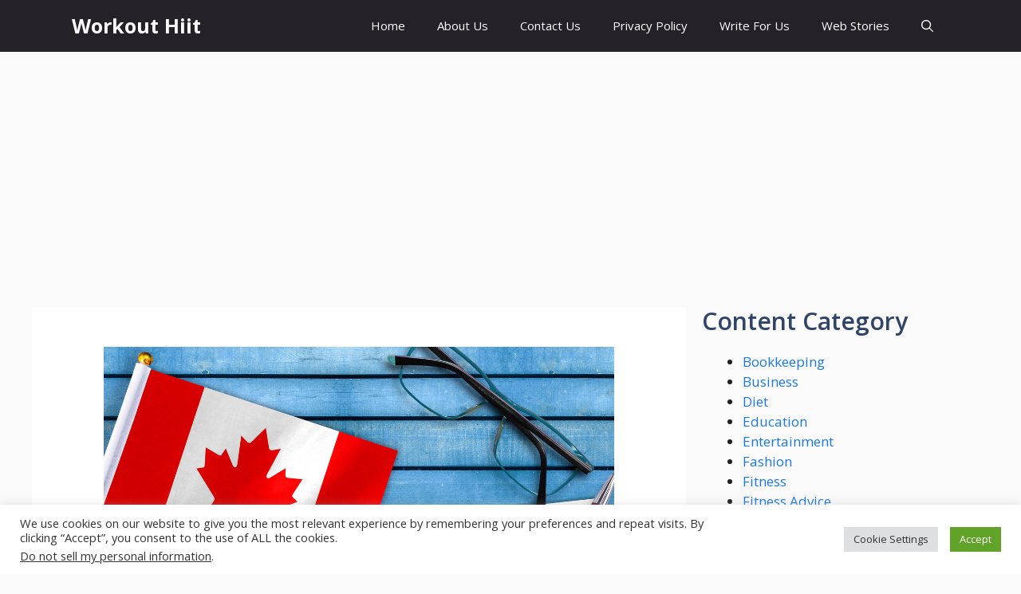

--- FILE ---
content_type: text/html; charset=utf-8
request_url: https://www.google.com/recaptcha/api2/aframe
body_size: 270
content:
<!DOCTYPE HTML><html><head><meta http-equiv="content-type" content="text/html; charset=UTF-8"></head><body><script nonce="zSzbt9ki2OKq3QPWCABXUA">/** Anti-fraud and anti-abuse applications only. See google.com/recaptcha */ try{var clients={'sodar':'https://pagead2.googlesyndication.com/pagead/sodar?'};window.addEventListener("message",function(a){try{if(a.source===window.parent){var b=JSON.parse(a.data);var c=clients[b['id']];if(c){var d=document.createElement('img');d.src=c+b['params']+'&rc='+(localStorage.getItem("rc::a")?sessionStorage.getItem("rc::b"):"");window.document.body.appendChild(d);sessionStorage.setItem("rc::e",parseInt(sessionStorage.getItem("rc::e")||0)+1);localStorage.setItem("rc::h",'1769201653276');}}}catch(b){}});window.parent.postMessage("_grecaptcha_ready", "*");}catch(b){}</script></body></html>